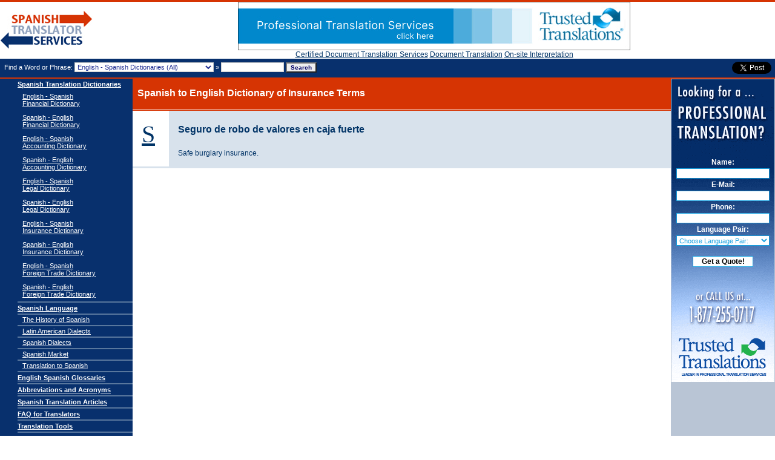

--- FILE ---
content_type: text/html
request_url: https://www.spanish-translator-services.com/dictionaries/insurance-spanish-english/s/Seguro_de_robo_de_valores_en_caja_fuerte.html
body_size: 4612
content:
<!doctype html public "-//W3C//DTD HTML 4.01 Transitional//EN">
<html dir="LTR" lang="en">
<head>
<script>
	function dynamicNodeCreation(myElement, myType, myUrl, myRel){
				var node = document.createElement(myElement);
				var myBaseURL = 'http://www.spanish-translator-services.com/';
				var isAbsoluteURL = myUrl.indexOf('http://');
				if (isAbsoluteURL == 0) {
					myBaseURL = '';
				}
				var isAbsoluteURL = myUrl.indexOf('https://');
				if (isAbsoluteURL == 0) {
					myBaseURL = '';
				}
				node.type = myType;
				node.async = true;
				if (myElement == "link") {
					node.href = myBaseURL + myUrl;
					node.rel = "stylesheet";
				} else {
					node.src = myBaseURL + myUrl;
				}
				document.getElementsByTagName("head")[0].appendChild(node);
	}
	function loadJavascripts() {

				var gaJsHost = (("https:" == document.location.protocol) ? "https://ssl." : "https://www.");
				dynamicNodeCreation("script","text/javascript", gaJsHost + "google-analytics.com/ga.js","");
				dynamicNodeCreation("script","text/javascript", "https://connect.facebook.net/en_US/all.js#xfbml=1","");
				dynamicNodeCreation("script","text/javascript", "https://platform.twitter.com/widgets.js","");
				dynamicNodeCreation("script","text/javascript", "https://platform.linkedin.com/in.js","");
				//dynamicNodeCreation("script","text/javascript", "https://apis.google.com/js/plusone.js","");
				//_googleInterval = setInterval(activateGoogle,250);
				//callAsyncFooter();
	}
</script>
<meta http-equiv="Content-Type" content="text/html; charset=utf-8" />
<link rel="stylesheet" href="/styles/styles.css" type="text/css">
<link rel="alternate" type="application/rss+xml" title="Spanish Translator Services - Daily Word (RSS 2.0 Feed)" href="/external.php?type=RSS2" />
<link rel="alternate" type="application/rss+xml" title="Spanish Translator Services - Daily Word (RSS 1.0 Feed)" href="/external.php?type=RSS1" />
<link rel="alternate" type="application/rss+xml" title="Spanish Translator Services - Daily Word (RSS Feed)" href="/external.php?type=RSS" />
<link rel="alternate" type="application/rss+xml" title="Spanish Translator Services - Daily Word (XML Feed)" href="/external.php?type=XML" />
<script type="text/javascript" src="/scripts/swfobject.js"></script>
<meta name="viewport" content="width=device-width, initial-scale=1">
<!-- FIN HEADER TOP --><meta http-equiv="Content-Type" content="text/html; charset=UTF-8">
<meta NAME="description" CONTENT="Spanish Translator Services presents our free Spanish to English and English to Spanish  translation dictionaries developed by the team of expert English - Spanish translators of Trusted Translations, Inc.">
<meta NAME="keywords" CONTENT="english spanish dictionaries, spanish english dictionaries, spanish dictionaries, spanish glossaries, spanish dictionary, spanish glossary">
<meta NAME="robots" CONTENT="index,follow">
<meta NAME="revisit-after" CONTENT="7 days">
<meta NAME="distribution" CONTENT="Global">
<meta NAME="abstract" CONTENT="Spanish Translator Services presents our Spanish to English and English to Spanish specialized dictionaries.">
<title>Seguro de robo de valores en caja fuerte - Letter S - Spanish to English Dictionary of Insurance Terms</title><!-- INICIO HEADER BOTTOM -->
<script language="JavaScript">
<!-- hide from old browsers
function valida_envia(){
	//valido el nombre
	if (document.Buscador.texto.value.length<3){
	   alert("ERROR: the text is too short")
	   document.Buscador.texto.focus()
	   return false;
	}
	//el formulario se envia
		document.Buscador.submit();
		return true;

}
function openURL(){
	var title=escape(document.title);
	var URL=document.location.href;	window.open("/bookmark.php?url="+URL+"&title="+title,"Bookmarks","height=400,width=600,toolbar=yes,directories=yes,status=yes,menubar=yes,scrollbars=yes,resizable=yes,titlebar=yes,location=yes");
}
// -->
</script>
<form name="Buscador" action="/results.php" method="post" onsubmit="return valida_envia()">
<body leftmargin="0" topmargin="0" marginwidth="0" marginheight="0">
<table width="100%" height="100%" border="0" cellpadding="0" cellspacing="0">
  <tr>
	<td height="100" valign="top">
	  <table width="100%" border="0" cellspacing="0" cellpadding="0">
		<tr>
		  <td height="3" bgcolor="D63403"></td>
		</tr>
		<tr>
		  <td>
		  <table width="100%" border="0" cellspacing="0" cellpadding="0">
			  <tr>
			  <td width="154" height="90">
			  			  <A href="/" title="Spanish Translator Services" class="logo" >Spanish Translator</a></td>
				<td width="40" align="left" valign="top"></td>
				<td width="100%" align="center" valign="middle">
					<a href="https://www.trustedtranslations.com?source=STSFromBanner" title="Get a free Quote" id="ad">
			            <img itemprop="banner" class="img-responsive" id="img_logo" src="https://www.spanish-translator-services.com/images/sts-banner.jpg" alt="Trusted Translations, Inc" height="80"/>
			        </a>

				<br clear="all" />

				<script type="text/javascript">
				   var so = new SWFObject("/banners/trusted_translations_banner_04.swf", "mymovie", "568", "63", "7");
				   so.addVariable("quality", "high");
				   so.addVariable("menu", "false");
				   so.addVariable("link", "https://www.trustedtranslations.com/translation-company/translation-quote.asp?source=STSFromBanner");
				   so.write("ad");
				</script>
                    <script>
                        if ( (window.location.href === "https://www.spanish-translator-services.com/dictionaries/") || (window.location.href.indexOf("finance") != -1) || (window.location.href.indexOf("accounting") != -1) || (window.location.href.indexOf("foreign") != -1) ) {
                            document.write('<a title="Certified Translation Services" href="https://www.translationscertified.com/certified-translation-services" target="_blank">Certified Translation Services</a> <a title="Document Translation" href="https://www.trustedtranslations.com/services/human/document" target="_blank">Document Translation</a> <a title="On-site Interpretatio" href="https://www.trustedtranslations.com/services/onsite-interpretation" target="_blank">On-site Interpretation</a>')
                        }else if (window.location.href.indexOf("legal") != -1){
                            document.write('<a title="Certified Legal Translation" href="https://www.translationscertified.com/legal-translation-services" target="_blank">Certified Legal translation services</a> <a title="Document Translation" href="https://www.trustedtranslations.com/services/human/document" target="_blank">Document Translation</a> <a title="On-site Interpretatio" href="https://www.trustedtranslations.com/services/onsite-interpretation" target="_blank">On-site Interpretation</a>')
                        }else if (window.location.href.indexOf("insurance") != -1){
                            document.write('<a title="Certified Document Translation Services" href="https://www.translationscertified.com/document-translation-services" target="_blank">Certified Document Translation Services</a> <a title="Document Translation" href="https://www.trustedtranslations.com/services/human/document" target="_blank">Document Translation</a> <a title="On-site Interpretatio" href="https://www.trustedtranslations.com/services/onsite-interpretation" target="_blank">On-site Interpretation</a>')
                        }else{
                            document.write('<a title="Document Translation" href="https://www.trustedtranslations.com/services/human/document" target="_blank">Document Translation</a> <a title="On-site Interpretatio" href="https://www.trustedtranslations.com/services/onsite-interpretation" target="_blank">On-site Interpretation</a>')
                        }
                    </script>
<!-- 																				<a title="Document Translation" href="https://www.trustedtranslations.com/services/human/document" target="_blank">Document Translation</a>
																				 - 								<a title="On-site Interpretation" href="https://www.trustedtranslations.com/services/onsite-interpretation" target="_blank">On-site Interpretation</a> -->								</td>
				<td width="30%" align="left" valign="top"></td>
			  </tr>
			</table></td>
		</tr>
		<tr>
		  <td bgcolor="08306D" height="31" width="100%">
			<table width="100%" border="0" cellspacing="0" cellpadding="1">
				<tr>
					<td bgcolor="08306D" class="letrabuscador">
					<font color="#FFFFFF">&nbsp;&nbsp;Find a Word or Phrase:
						<select name="dict_code" class="form">
							<option value="0"> English - Spanish Dictionaries (All) </option>
							<option value="1"> English - Spanish Financial Dictionary</option>
							<option value="2"> English - Spanish Accounting Dictionary</option>
							<option value="3"> English - Spanish Legal Dictionary</option>
							<option value="4"> English - Spanish Insurance Dictionary</option>
							<option value="5"> English - Spanish Foreign Trade Dictionary</option>
							<option value="6"> Spanish - English Financial Dictionary</option>
							<option value="7"> Spanish - English Accounting Dictionary</option>
							<option value="8"> Spanish - English Legal Dictionary</option>
							<option value="9"> Spanish - English Insurance Dictionary</option>
							<option value="10"> Spanish - English Foreign Trade Dictionary</option>
						</select>
						 &raquo;</font>
						<input name="texto" type="text" size="15" class="form" value="">
						<input name="idioma" type="hidden" value="EN">
						<input name="Submit" type="submit" class="button" value="Search" >
					</td>
					<td>
										</td>
					<td align="right" valign="center" bgcolor="08306D" class="letrabuscador">
						<table border="0" cellspacing="0" cellpadding="1">
							<tr>
								<td valign="center" nowrap>
									<div class="fb-like" href="https://sts.tt.dev/dictionaries/" data-send="false" data-layout="button_count" data-width="100" data-show-faces="false" data-font="lucida grande"></div>
								</td>
								<td valign="center" nowrap>
									<a href="https://twitter.com/share" class="twitter-share-button">Tweet</a>
								</td>
								<td valign="center" nowrap>
									<g:plusone size="medium"></g:plusone>
								</td>
								<td valign="center" nowrap>
									<script type="IN/Share" data-counter="right"></script>
								</td>
							</tr>
						</table>
					</td>
				</tr>
			</table>

		  </td>
		</tr>
		<tr>
		  <td height="2" bgcolor="D63403"></td>
		</tr>
	  </table>
	</td>
  </tr>
  </form>
<!-- FIN HEADER BOTTOM --><tr>
	<td valign="top">
	<table width="100%" height="100%" border="0" cellpadding="0" cellspacing="0">
		<tr valign="top">
		  <td height="544" width="200" align="right" bgcolor="08306D" style="width:219;">
			<table width="190" border="0" cellspacing="0" cellpadding="0">
			  <tr>
				<td class="tdMenu"><a href="/dictionaries/" class="menuBold" title="Spanish Translation Dictionaries">Spanish Translation Dictionaries</a></td>
			  </tr>
			  <tr>
				<td class="letra">
				<table width="100%" border="0" cellspacing="0" cellpadding="0">
					<tr>
					  <td height="35" class="tdSubMenu"><a href="/dictionaries/finance-english-spanish/" class="menu" title="English - Spanish Financial Dictionary">English - Spanish<br> Financial Dictionary</a></td>
					</tr>
					<tr>
					  <td height="35" class="tdSubMenu"><a href="/dictionaries/finance-spanish-english/" class="menu" title="Spanish - English Financial Dictionary">Spanish - English<br> Financial Dictionary</a></td>
					</tr>
					<tr>
					  <td height="35" class="tdSubMenu"><a href="/dictionaries/accounting-english-spanish/" class="menu" title="English - Spanish Accounting Dictionary">English - Spanish<br> Accounting Dictionary</a></td>
					</tr>
					<tr>
					  <td height="35" class="tdSubMenu"><a href="/dictionaries/accounting-spanish-english/" class="menu" title="Spanish - English Accounting Dictionary">Spanish - English<br> Accounting Dictionary</a></td>
					</tr>
					<tr>
					  <td height="35" class="tdSubMenu"><a href="/dictionaries/legal-english-spanish/" class="menu" title="English - Spanish Legal Dictionary">English - Spanish<br>Legal Dictionary</a></td>
					</tr>
					<tr>
					  <td height="35" class="tdSubMenu"><a href="/dictionaries/legal-spanish-english/" class="menu" title="Spanish - English Legal Dictionary">Spanish - English<br>Legal Dictionary</a></td>
					</tr>
					<tr>
					  <td height="35" class="tdSubMenu"><a href="/dictionaries/insurance-english-spanish/" class="menu" title="English - Spanish Insurance Dictionary">English - Spanish<br>Insurance Dictionary</a></td>
					</tr>
					<tr>
					  <td height="35" class="tdSubMenu"><a href="/dictionaries/insurance-spanish-english/" class="menu" title="Spanish - English Insurance Dictionary">Spanish - English<br>Insurance Dictionary</a></td>
					</tr>
					<tr>
					  <td height="35" class="tdSubMenu"><a href="/dictionaries/foreign-trade-english-spanish/" class="menu" title="English - Spanish Foreign Trade Dictionary">English - Spanish<br>Foreign Trade Dictionary</a></td>
					</tr>
					<tr>
					  <td height="35" class="tdSubMenu"><a href="/dictionaries/foreign-trade-spanish-english/" class="menu" title="Spanish - English Foreign Trade Dictionary">Spanish - English<br>Foreign Trade Dictionary</a></td>
					</tr>
				</table>
				</td>
			  </tr>
				<tr>
					<td height="2" bgcolor="59779D"></td>
				</tr>
				<tr>
					<td class="tdMenu"><a href="/spanish-language/" class="menuBold" title="Spanish Language">Spanish Language</a></td>
				</tr>
				<tr>
					<td height="2" bgcolor="59779D"></td>
				</tr>
				<tr>
					<td class="tdSubMenu"><a href="/history-of-spanish/" class="menu" title="The History of the Spanish Language">The History of Spanish</a></td>
				</tr>
				<tr>
					<td height="2" bgcolor="59779D"></td>
				</tr>
				<tr>
					<td class="tdSubMenu"><a href="/latin-american-dialects/" class="menu" title="Latin American Dialects">Latin American Dialects</a></td>
				</tr>
				<tr>
					<td height="2" bgcolor="59779D"></td>
				</tr>
				<tr>
					<td class="tdSubMenu"><a href="/spanish-dialects/" class="menu" title="Spanish Dialects">Spanish Dialects</a></td>
				</tr>
				<tr>
					<td height="2" bgcolor="59779D"></td>
				</tr>
				<tr>
					<td class="tdSubMenu"><a href="/spanish-market/" class="menu" title="Spanish Market">Spanish Market</a></td>
				</tr>
				<tr>
					<td height="2" bgcolor="59779D"></td>
				</tr>
				<tr>
					<td class="tdSubMenu"><a href="/translation-to-spanish/" class="menu" title="Translation to Spanish">Translation to Spanish</a></td>
				</tr>
			  <tr>
				<td height="2" bgcolor="59779D"></td>
			  </tr>
			  <tr>
				<td class="tdMenu"><a href="/glossaries/" class="menuBold" title="English Spanish Glossaries">English Spanish Glossaries</a></td>
			  </tr>
			  <tr>
				<td height="2" bgcolor="59779D"></td>
			  </tr>
			  <tr>
				<td class="tdMenu"><a href="/english-abbreviations/" class="menuBold" title="Abbreviations and Acronyms">Abbreviations and Acronyms</a></td>
			  </tr>
			  <tr>
				<td height="2" bgcolor="59779D"></td>
			  </tr>
			  <tr>
				<td class="tdMenu"><a href="/articles/" class="menuBold" title="Spanish Translation Articles">Spanish Translation Articles</a></td>
			  </tr>
			  <tr>
				<td height="2" bgcolor="59779D"></td>
			  </tr>
			  <tr>
				<td class="tdMenu"><a href="/faq/" class="menuBold" title="FAQ for Translators">FAQ for Translators</a></td>
			  </tr>
			  <tr>
				<td height="2" bgcolor="59779D"></td>
			  </tr>
			  <tr>
				<td class="tdMenu"><a href="/tools/" class="menuBold" title="Translation Tools">Translation Tools</a></td>
			  </tr>
			  <tr>
				<td height="2" bgcolor="59779D"></td>
			  </tr>
			  <tr>
				<td class="tdMenu"><a href="https://www.english-spanish-translator.org" class="menuBold" title="Trusted Translators Forums">Trusted Translators Forums</a></td>
			  </tr>
			  <tr>
				<td height="2" bgcolor="59779D"></td>
			  </tr>
			  <tr>
				<td class="tdMenu"><a href="/resources/" class="menuBold" title="Translation Resources">Translation Resources</a></td>
			  </tr>
			  <tr>
				<td height="2" bgcolor="59779D"></td>
			  </tr>
			  <tr>
				<td class="tdMenu"><a href="/free-spanish-translator.htm" class="menuBold" title="Free Spanish Translator">Free Spanish Translator</a></td>
			  </tr>
			  <tr>
				<td height="2" bgcolor="59779D"></td>
			  </tr>
			  <tr>
				<td class="tdMenu"><a href="https://www.trustedinterpreters.com/" class="menuBold" title="Interpreters">Interpreters</a></td>
				</tr>
			  <tr>
				<td height="2" bgcolor="59779D"></td>
			  </tr>
			  <tr>
				<td class="tdMenu"><a href="/sitemap.htm" class="menuBold" title="Sitemap English">Sitemap English</a></td>
			  </tr>
				<tr>
				<td height="2" bgcolor="59779D"></td>
			  </tr>
			  <tr>
				<td class="tdMenu"><a href="/espanol/" class="menuBold" title="Versi&oacute;n en Espa&ntilde;ol">Versi&oacute;n en Espa&ntilde;ol</a></td>
			  </tr>
			</table>
		</td>
<!--td bgcolor="D8E2EC"-->
	<!-- content -->
 	

    

    

    
	<td>
	<table width="100%" border="0" cellspacing="0" cellpadding="0">
        <tr>
            <td valign="top">
				<table width="100%" border="0" cellspacing="0" cellpadding="0">
                    <tr> 
                      <td class="tdMainTitleInterior">
                      	<h1>Spanish to English Dictionary of Insurance Terms</h1>
                      </td>
                    </tr>
                    <tr><td height="1" bgcolor="#FFFFFF"></td></tr>
                    <tr><td height="1" bgcolor="D63403"></td></tr>
                  </table>
                </td>
              </tr>
              <tr>
                <td valign="top">
                <table width="100%" border="0" cellspacing="0" cellpadding="15">
                    <tr valign="top"> 
                      <td width="30" style="background-color:#FFFFFF;">
                      	<a href="http://www.spanish-translator-services.com/dictionaries/insurance-spanish-english/s/" class="letradiccionario">S</a>
                      </td>
                      <td bgcolor="D8E2EC"> 
                        <strong>
                        	<h1>
                        		<p class="colortermino">Seguro de robo de valores en caja fuerte</p>
                        	</h1>
                        </strong>
						<p>Safe burglary insurance.</p>
					  </td>
                    </tr>
                  </table></td>
              </tr>
            </table>
            <table cellspacing="0" cellpadding="0" border="0" width="100%">
              <tbody><tr> <td bgcolor="D8E2EC" height="3"></td></tr>
            </tbody></table>

    

    

    

    
	
<!-- content -->
  </td>
  <td width="170" bgcolor="B9C5D5" valign="top">
	<table width="100%" border="0" cellspacing="0">
	<tr>
		<td valign="top" align=center>
			<script type="text/javascript">
			function defineLangs(){
				var temp = new Array();
				temp = document.formmail.languages.value.split('-');
				document.formmail.lang_from_c.value=temp[0];
				document.formmail.lang_to_c.value=temp[1];
				document.formmail.submit();
			}
			</script>
			<style>
			.submitButton {
				background-color:#FFFFFF;
				border:1px solid #17A0DF;
				color:#17A0DF;
				font-family:Tahoma,sans-serif;
				font-weight:bold;
				font-size:12px;
				width:100px;
			}
			.field {
				background-color:#FFFFFF;
				border:1px solid #17A0DF;
				color:#17A0DF;
				font-family:Tahoma,sans-serif;
				font-size:11px;
				height:17px;
				margin:3px 0;
				width:154px;
			}
			.fieldPulldown {
				background-color:#FFFFFF;
				border:1px solid #17A0DF;
				color:#17A0DF;
				font-family:Tahoma,sans-serif;
				font-size:11px;
				height:17px;
				margin:3px 0;
				width:154px;
			}
			#banner {
				color:#fff;
				font-size:12px;
				font-weight:bold;
				height:500px;
				width:170px;
				padding-top:130px;
				background: url(/images/banner-form.gif) no-repeat;
			}
			</style>
			<div id="banner">
				<form enctype="multipart/form-data" name="formmail" method="post" action="https://www.trustedtranslations.com/translation-company/translation-quote.asp">
					<input type="hidden" name="source" value="STSfromForm" />
					Name: <br/>
				  <input class="field" type="text" size="20" name="first_name"/><br/>
					E-Mail: <br/>
				  <input class="field" type="text" size="20" name="email1"/><br/>
					Phone: <br/>
				  <input class="field" type="text" size="20" name="phone_work"/><br/>
				  Language Pair: <br/>
				  <input type="hidden" name="lang_from_c" value="" />
				  <input type="hidden" name="lang_to_c" value="" />
				  <select class="fieldPulldown" name="languages">
						<option value="none" checked="">Choose Language Pair:</option>
						<option value="14-15">English to Spanish Translation</option>
						<option value="15-14">Spanish to English Translation</option>
				  </select>
				  <br/><br/>
				   <input class="submitButton" onclick="javascript:defineLangs()" type="button" value="Get a Quote!" style="background: #FFF;color:#000" /> <br/><br/>
				   <a href="https://www.trustedtranslations.com/?source=STSfromRightBanner" title="Find out more!" rel="nofollow"><img width="170" src="/images/px-transp.gif" border="0" alt="Click Here to get a quote!" /></a>
				</form>
			</div>
		</td>
	</tr>
	</table>
</td>
</tr>		<tr valign="top">

  <td class="copyright"><h4>&copy;2006 - 2010 <a class="h4" href="https://www.spanish-translator-services.com">Spanish Translator</a> Services</h4></td>
		  <td height="30" colspan="2" align="center" valign="middle" bgcolor="#E6EAF0">
		 		  </td>
		</tr>
	  </table>
	</td>
  </tr>
</table>
</form>
<script type="text/javascript">
	var lc = document.createElement('script'); lc.type = 'text/javascript'; lc.async = true;
            lc.src = ('https:' == document.location.protocol ? 'https://' : 'http://') + 'google-analytics.com/ga.js';
            var s = document.getElementsByTagName('script')[0]; s.parentNode.insertBefore(lc, s);

</script>
<script type="text/javascript">
try {
var pageTracker = _gat._getTracker("UA-15164164-1");
pageTracker._trackPageview();
} catch(err) {}</script>

<script type="text/javascript">
		if(window.addEventListener){
			window.addEventListener("load", loadJavascripts, false);
		}else{
			window.attachEvent("onload", loadJavascripts);
		}
</script>

</body>
</html>

